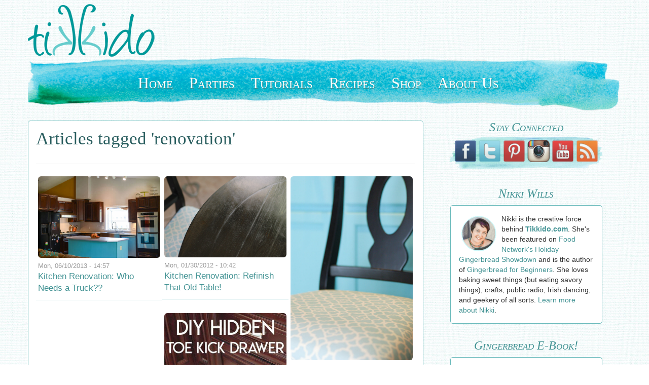

--- FILE ---
content_type: text/html; charset=utf-8
request_url: https://tikkido.com/tag/355/renovation
body_size: 6958
content:
<!DOCTYPE html>
<html lang="en" dir="ltr"
  xmlns:og="http://ogp.me/ns#"
  xmlns:article="http://ogp.me/ns/article#"
  xmlns:book="http://ogp.me/ns/book#"
  xmlns:profile="http://ogp.me/ns/profile#"
  xmlns:video="http://ogp.me/ns/video#"
  xmlns:product="http://ogp.me/ns/product#">
<head profile="http://www.w3.org/1999/xhtml/vocab">
  <meta charset="utf-8">
  <meta name="viewport" content="width=device-width, initial-scale=1.0">
  <!-- drew 12/01/2020: preconnect to important domains for added speed -->
  <link href="https://maxcdn.bootstrapcdn.com" rel="preconnect" crossorigin>
  <link href="https://scripts.mediavine.com" rel="preconnect" crossorigin>
  <link href="https://exchange.mediavine.com" rel="preconnect" crossorigin>
  <link href="https://sb.scorecardresearch.com" rel="preconnect" crossorigin>
  <link href="https://assets.pinterest.com" rel="preconnect" crossorigin>
  <link href="https://ssl.google-analytics.com" rel="preconnect" crossorigin>
  <link href="https://www.googletagmanager.com" rel="preconnect" crossorigin>
  <link href="https://z-na.amazon-adsystem.com" rel="preconnect" crossorigin>
  <meta http-equiv="Content-Type" content="text/html; charset=utf-8" />
<link rel="shortcut icon" href="https://tikkido.com/sites/all/themes/tikkido/favicon.ico" type="image/vnd.microsoft.icon" />
<meta name="generator" content="Drupal 7 (http://drupal.org)" />
<link rel="canonical" href="https://tikkido.com/tag/355/renovation" />
<link rel="shortlink" href="https://tikkido.com/tag/355/renovation" />
<meta property="og:site_name" content="Tikkido.com" />
<meta property="og:type" content="article" />
<meta property="og:url" content="https://tikkido.com/tag/355/renovation" />
<meta property="og:title" content="Articles tagged &#039;renovation&#039;" />
<meta name="twitter:card" content="summary" />
<meta name="twitter:url" content="https://tikkido.com/tag/355/renovation" />
<meta name="twitter:title" content="Articles tagged &#039;renovation&#039;" />
  <title>Articles tagged 'renovation' | Tikkido.com</title>
  <link type="text/css" rel="stylesheet" href="https://tikkido.com/sites/default/files/css/css_ER89_gT31A4QeJbF3Cs6fxHXpYXPEcg_aJoKhGjC2Rk.css" media="all" />
</head>
<body class="html not-front not-logged-in one-sidebar sidebar-second page-tag page-tag- page-tag-355 page-tag-renovation navbar-is-static-top" >
  <div id="skip-link">
    <a href="#main-content" class="element-invisible element-focusable">Skip to main content</a>
  </div>
    <header id="navbar" role="banner" class="navbar navbar-static-top navbar-default">
  <div class="container">
    <div class="navbar-header">
            <a class="logo navbar-btn pull-left" href="/" title="Home">
        <img src="https://tikkido.com/sites/all/themes/tikkido/logo.png" alt="Home" />
      </a>
      
      
      <!-- .btn-navbar is used as the toggle for collapsed navbar content -->
      <button type="button" class="navbar-toggle" data-toggle="collapse" data-target=".navbar-collapse">
        <span class="sr-only">Toggle navigation</span>
        <span class="icon-bar"></span>
        <span class="icon-bar"></span>
        <span class="icon-bar"></span>
      </button>
    </div>

          <div class="navbar-collapse collapse">
        <nav role="navigation">
                                            <div class="region region-navigation">
    <section id="block-tikkido-menu" class="block block-tikkido clearfix">

      
  <ul id="tikkido-menu">
    <li class="hidden-xs">
        <a href="/" title="Tikkido Front Page">
            Home
        </a>
    </li>
    <li class="hidden-xs">
        <a href="/parties" title="Entertaining DIY">
            Parties
        </a>
    </li>
    <li>
        <a href="/tutorials" title="Tons of DIY">
            Tutorials
        </a>
    </li>
    <li>
        <a href="/recipes" title="Delicious &amp; Beautiful">
            Recipes
        </a>
    </li>
    <li class="hidden-xs">
        <a href="/shop" title="Creative, handcrafted party supplies and props from Tikkido.com's photo shoots">
            Shop
        </a>
    </li>
    <li>
        <a href="/about" title="Nikki Wills">
            About Us
        </a>
    </li>
</ul>

</section> <!-- /.block -->
  </div>
                  </nav>
      </div>
      </div>
</header>

<div class="main-container container">

  <header role="banner" id="page-header">
    
      </header> <!-- /#page-header -->

  <div class="row">

    
    
    <section class="col-sm-8">
                  <a id="main-content"></a>
                    <h1 class="page-header">Articles tagged &#039;renovation&#039;</h1>
                                                          <div class="region region-content">
    <section id="block-system-main" class="block block-system clearfix">

      
  <div class="row responsive-wrapper">
        <div id="responsive-columns"></div>
    <div class="col-sm-12 loading-message">
        <span class="icon icon-spinner icon-spin" aria-hidden="true"></span>
    </div>
    <h2 id="page-num"></h2>
</div>
<script type="text/javascript">
(function() {
  const init = function($) {
    $(function() { // Make certain the full document is completely ready

      const loadingMessage = $('.responsive-wrapper .loading-message');
      let pageNum = 0;                // Initial value
      let pauseScrolling = true;     // Used to prevent more scrolling when scrolling is occuring
      let scrollingComplete = false;  // Indicates no more stories

      /*
       * Masonry container
       */
      const container = $('#responsive-columns');

      /*
       * RESTWS API options
       */
      const apiParams = {
          type: 'story',
          sort: 'created',
          direction: 'DESC',
          limit: '36'
      };
            apiParams.field_tags = '355';
      
      /*
       * Adds one story (at a time) to the display
       */
      const createStory = function(story) {
          let html = '<div class="col-sm-6 col-md-4 story-box" style="display: none;">';
          html += '<a href="' + story.url + '" title="Read article">';
          html += '<img class="img-responsive img-rounded" alt="' + story.title + '" src="';
          if (story.image_url) {
              html += story.image_url;
          } else {
              html += '/sites/all/modules/tikkido/images/circle-logo-lg.png';
          }
          html += '" />';
          html += '<div class="story-date">' + story.publish_date + '</div>';
          html += '<div class="story-title">' + story.title + '</div>';
          html += '</a></div>'
          return $(html);
      };

      /*
       * Adds the next page of stories to the display
       */
      const loadPage = function(index) {
          loadingMessage.slideDown(700, function() {
              apiParams.page = index;
              const options = {
                  data: apiParams,
                  success: function(data, textStatus, jqXHR ) {
                      // Detect whether we've reached the last page
                      if (data.self == data.last) {
                          scrollingComplete = true;
                      }
                      const stories = data.list;
                      let elems;
                      for (let i = 0; i < stories.length; i++) {
                          const json = stories[i];
                          const elem = createStory(json);
                          elems = elems ? elems.add( elem ) : elem;
                      }
                      container.append(elems);
                      switch (pageNum) {
                          case 0:
                              // First go;  initialize Masonry...
                              elems.imagesLoaded(function() {
                                  container.masonry({
                                      itemSelector        : '.story-box',
                                      columnWidth         : '.story-box',
                                      transitionDuration  : 0
                                  });
                              });
                              loadingMessage.slideUp(1000, function() { pauseScrolling = false; });
                              break;
                          default:
                              // Simply add new elements...
                              elems.imagesLoaded(function() {
                                  container.masonry('appended', elems);
                              });
                              break;
                      }
                      elems.show();
                  }
              };
              $.ajax('/node.json', options);
          });
      };

      /*
       * Kick the whole thing off
       */
      loadPage(pageNum);

      /*
       * Add infinite scroll
       */
      $(window).scroll(function () {
          if (!pauseScrolling && $(window).scrollTop() >= $(document).height() - $(window).height() - 10) {
              pauseScrolling = true;  // Make sure we don't enter this process multiple times simultaneously
              if (!scrollingComplete) {
                  loadPage(++pageNum);
              }
          }
      });

    });
  };
  const launcher = function() { // Wait for jQuery to load
    window.jQuery ? init(jQuery) : setTimeout(launcher, 250);
  };
  setTimeout(launcher, 500);
})();
</script>

</section> <!-- /.block -->
  </div>
    </section>

          <aside class="col-sm-4" role="complementary">
          <div class="region region-sidebar-second">
    <section id="block-tikkido-social-follow" class="block block-tikkido clearfix">

      
  <h3 class="strikethrough-header">Stay Connected</h3>
<div id="social-follow">
    <ul>
        <li><a href="https://www.facebook.com/Tikkido" target="_blank"><img src="/sites/all/modules/tikkido/images/social/facebook-icon.png" title="Follow us on Facebook" alt="Facebook" /></a></li>
        <li><a href="https://www.twitter.com/Tikkido" target="_blank"><img src="/sites/all/modules/tikkido/images/social/twitter-icon.png" title="Follow us on Twitter" alt="Twitter" /></a></li>
        <li><a href="https://pinterest.com/tikkido/" target="_blank"><img src="/sites/all/modules/tikkido/images/social/pinterest-icon.png" title="Follow us on Pinterest" alt="Pinterest" /></a></li>
        <li><a href="https://instagram.com/tikkido" target="_blank"><img src="/sites/all/modules/tikkido/images/social/instagram-logo.png" title="Follow us on Instagram" alt="Instagram" /></a></li>
        <li><a href="https://www.youtube.com/channel/UCcGzQvFobYK0EBKLD94GnDQ" target="_blank"><img src="/sites/all/modules/tikkido/images/social/youtube-icon.png" title="Follow us on YouTube" alt="YouTube" /></a></li>
        <li><a href="/rss.xml" target="_blank"><img src="/sites/all/modules/tikkido/images/social/rss-icon.png" title="Subscribe to updates" alt="RSS" /></a></li>
    </ul>
</div>

</section> <!-- /.block -->
<section id="block-tikkido-short-bio" class="block block-tikkido clearfix">

      
  <div class="short-bio">
  <h3 class="strikethrough-header">Nikki Wills</h3>
  <div class="short-bio-content">
    <div>
      <img src="/sites/all/modules/tikkido/images/nikki_small_circle.png" alt="Nikki Wills, creator of Tikkido.com" />
    </div>
    <p>
      Nikki is the creative force behind <strong>Tikkido.com</strong>. She's been featured on
      <a href="https://www.foodnetwork.com/shows/holiday-gingerbread-showdown">Food Network's
      Holiday Gingerbread Showdown</a> and is the author of
      <a href="/blog/Gingerbread-for-Beginners-E-Book">Gingerbread for Beginners</a>. She
      loves baking sweet things (but eating savory things), crafts, public radio, Irish dancing,
      and geekery of all sorts. <a href="/about">Learn more about Nikki</a>.
    </p>
  </div>
</div>

</section> <!-- /.block -->
<section id="block-tikkido-gingerbread-for-beginners" class="block block-tikkido clearfix">

      
  <div class="e-book">
  <h3 class="strikethrough-header">Gingerbread E-Book!</h3>
  <div class="e-book-content">
    <div>
      <a href="/blog/Gingerbread-for-Beginners-E-Book">
        <img src="/sites/all/modules/tikkido/images/gingerbread_for_beginners_small.jpg" alt="Nikki Wills, creator of Tikkido.com" />
      </a>
    </div>
    <p>
      I've collected decades of hard-earned gingerbread insights into one simple e-book:
      <a href="/blog/Gingerbread-for-Beginners-E-Book">Gingerbread for Beginners</a>. Inside you'll
      find a delicious gingerbread recipe, the best icing recipe, five printable templates, and
      loads of tips, tricks, and techniques from experts!
    </p>
  </div>
</div>

</section> <!-- /.block -->
<section id="block-tikkido-as-seen-on" class="block block-tikkido clearfix">

      
  <div class="as-seen-on">
  <h3 class="strikethrough-header">As Seen On</h3>
  <picture>
    <source srcset="/sites/all/modules/tikkido/images/as-seen-on-collage.webp" type="image/webp">
    <source srcset="/sites/all/modules/tikkido/images/as-seen-on-collage.jpg" type="image/jpeg">
    <img src="/sites/all/modules/tikkido/images/as-seen-on-collage.jpg" alt="As seen on Food Network, Fox 10 News, and elsewhere">
  </picture>
</div>

</section> <!-- /.block -->
<section id="block-tikkido-subscribe-via-email" class="block block-tikkido clearfix">

      
  <div id="subscribe-via-email">
    <p>Subscribe to email updates from Tikkido.com.</p>
    <a id="launch-popup" class="btn btn-primary btn-lg btn-block" data-toggle="modal" data-target="#popup-form" href="javascript:void(0);">
        <span class="icon icon-envelope" aria-hidden="true"></span> Subscribe Via Email
    </a>
    <div class="modal fade" id="popup-form" tabindex="-1" role="dialog" aria-labelledby="myModalLabel" aria-hidden="true">
        <div class="modal-dialog">
            <div class="modal-content">
                <div class="modal-body">
                    <button type="button" class="close" data-dismiss="modal" aria-label="Close"><span aria-hidden="true">&times;</span></button>
                    <img class="corner-logo pull-right" alt="Tikkido logo" src="/sites/all/modules/tikkido/images/logo.png" />
                    <p>Sign up for Tikkido's email list and get occasional updates about new or seasonal content (1 or 2 emails a month).</p>
                    <!-- Begin MailChimp Signup Form -->
                    <form action="//tikkido.us9.list-manage.com/subscribe/post?u=e06c2dfb379aa0e90075be948&amp;id=89e34b6023" method="post" id="mc-embedded-subscribe-form" name="mc-embedded-subscribe-form" class="validate" target="_blank" novalidate>
                        <div class="mc-field-group form-group">
                            <label for="mce-EMAIL">Email Address</label>
                            <input type="email" value="" placeholder="yourname@example.com" name="EMAIL" class="required email form-control input-lg" id="mce-EMAIL">
                        </div>
                        <div id="mce-responses" class="clear">
                            <div class="response" id="mce-error-response" style="display:none"></div>
                            <div class="response" id="mce-success-response" style="display:none"></div>
                        </div>
                        <!-- real people should not fill this in and expect good things - do not remove this or risk form bot signups -->
                        <div style="position: absolute; left: -5000px;"><input type="text" name="b_e06c2dfb379aa0e90075be948_89e34b6023" tabindex="-1" value=""></div>
                        <div class="clear">
                            <input type="submit" value="Subscribe" name="subscribe" id="mc-embedded-subscribe" class="button btn btn-primary btn-lg">
                        </div>
                    </form>
                    <!--End mc_embed_signup-->
                </div>
                <div class="modal-footer">
                    <p class="text-left"><strong>Privacy Policy:</strong>  We hate spam and will never share your email address with anyone, ever.  We will never use your email for any purpose except as described above.</p>
                </div>
            </div>
        </div>
    </div>
</div>
<script type="text/javascript">
(function() {
  const init = function($) {
    $(function() { // Make certain the full document is completely ready

      var createCookie = function(name, value, days) {
          var expires = "";
          if (days) {
              var date = new Date();
              date.setTime(date.getTime() + (days*24*60*60*1000));
              expires = "; expires=" + date.toUTCString();
          }
          document.cookie = name + "=" + value + expires + "; path=/";
      };

      var readCookie = function(name) {
          var nameEQ = name + "=";
          var ca = document.cookie.split(';');
          for(var i=0; i < ca.length; i++) {
              var c = ca[i];
              while (c.charAt(0) == ' ') c = c.substring(1, c.length);
              if (c.indexOf(nameEQ) == 0) return c.substring(nameEQ.length, c.length);
          }
          return null;
      }

      // Trigger the model when the button is clicked...
      $(function() {
          $('#subscribe-via-email #popup-form').on('shown.bs.modal', function() {
              $('#subscribe-via-email #mce-EMAIL').focus();
          });
      });

      // Or a maximum of 1x / day when the mouse leaves the page (but only on node pages)...
      var hideSubscribeCookieValue = readCookie('hideSubscribe');
      if (!hideSubscribeCookieValue) {
          var showModalOnMouseLeave = $('body.page-node').length != 0;
          $('body').mouseleave(function() {
              if (showModalOnMouseLeave) {
                  // We're going to display it, but prevent it from displaying again for 1 day...
                  createCookie('hideSubscribe', 'true', 1);
                  showModalOnMouseLeave = false;
                  $('#popup-form').modal();
              }
          });
      }

    });
  };
  const launcher = function() { // Wait for jQuery to load
    window.jQuery ? init(jQuery) : setTimeout(launcher, 1000);
  };
  setTimeout(launcher, 1000);
})();
</script>

</section> <!-- /.block -->
  </div>
      </aside>  <!-- /#sidebar-second -->
    
  </div>
</div>
<footer class="footer container">
    <div class="region region-footer">
    <section id="block-tikkido-footer-links" class="block block-tikkido clearfix">

      
  <div id="footer-links" class="container">
    <ul id="misc-footer">
        <li><a href="/privacy-policy"><span class="icon icon-lock" aria-hidden="true"></span> Privacy Policy</a></li>
    </ul>
    <ul id="social-footer">
        <li><a href="https://www.facebook.com/Tikkido" title="Follow us on Facebook"><span class="icon icon-facebook" aria-hidden="true"></span> Facebook</a></li>
        <li><a href="https://www.twitter.com/Tikkido" title="Follow us on Twitter"><span class="icon icon-twitter" aria-hidden="true"></span> Twitter</a></li>
        <li><a href="https://pinterest.com/tikkido/" title="Follow us on Pinterest"><span class="icon icon-pinterest-p" aria-hidden="true"></span> Pinterest</a></li>
        <li><a href="https://instagram.com/tikkido" title="Follow us on Instagram"><span class="icon icon-camera-retro" aria-hidden="true"></span> Instagram</a></li>
        <li><a href="/rss.xml" title="Subscribe to updates"><span class="icon icon-rss-square" aria-hidden="true"></span> RSS</a></li>
    </ul>
    <!-- Begin comScore Tag -->
    <script>
    var _comscore = _comscore || [];
    _comscore.push({ c1: "2", c2: "6035900" });

    (function() {
        var s = document.createElement("script"), el = document.getElementsByTagName("script")[0];
        s.async = true;
        s.src = (document.location.protocol == "https:" ? "https://sb" : "http://b") + ".scorecardresearch.com/beacon.js";
        el.parentNode.insertBefore(s, el);
    })();
    </script>

    <noscript>
        <img src="https://b.scorecardresearch.com/p?c1=2&c2=6035900&cv=2.0&cj=1" />
    </noscript>
    <!-- End comScore Tag -->
</div>

</section> <!-- /.block -->
<section id="block-tikkido-analytics" class="block block-tikkido clearfix">

      
  <!-- Ancient version of Google Analytics (remove soon?) -->
<script type="text/javascript">

  var _gaq = _gaq || [];
  _gaq.push(['_setAccount', 'UA-29115375-1']);
  _gaq.push(['_trackPageview']);

  (function() {
    var ga = document.createElement('script'); ga.type = 'text/javascript'; ga.async = true;
    ga.src = ('https:' == document.location.protocol ? 'https://ssl' : 'http://www') + '.google-analytics.com/ga.js';
    var s = document.getElementsByTagName('script')[0]; s.parentNode.insertBefore(ga, s);
  })();

</script>

<!-- Google tag (gtag.js) -->
<script async src="https://www.googletagmanager.com/gtag/js?id=G-T163QG638J"></script>
<script>
  window.dataLayer = window.dataLayer || [];
  function gtag(){dataLayer.push(arguments);}
  gtag('js', new Date());

  gtag('config', 'G-T163QG638J');
</script>

</section> <!-- /.block -->
<section id="block-tikkido-mediavine-sdk" class="block block-tikkido clearfix">

      
  <script type="text/javascript" async="async" data-noptimize="1" data-cfasync="false" src="https://scripts.mediavine.com/tags/tikkido.js"></script>

</section> <!-- /.block -->
<section id="block-tikkido-amazon-onetag" class="block block-tikkido clearfix">

      
  <div id="amzn-assoc-ad-6310a04f-80e3-4d24-9ecb-5e943abebe27"></div>
<script async src="https://z-na.amazon-adsystem.com/widgets/onejs?MarketPlace=US&adInstanceId=6310a04f-80e3-4d24-9ecb-5e943abebe27"></script>

</section> <!-- /.block -->
  </div>
</footer>
  <script src="https://tikkido.com/sites/default/files/js/js_9f9VS6P5QMO6O8fb2EcXAPwzx9lwTw7GjRsHtilGmBE.js"></script>
<script src="//cdnjs.cloudflare.com/ajax/libs/masonry/3.1.5/masonry.pkgd.min.js"></script>
<script src="//cdnjs.cloudflare.com/ajax/libs/jquery.imagesloaded/3.0.4/jquery.imagesloaded.min.js"></script>
<script src="https://maxcdn.bootstrapcdn.com/bootstrap/3.2.0/js/bootstrap.min.js"></script>
<script>jQuery.extend(Drupal.settings, {"basePath":"\/","pathPrefix":"","ajaxPageState":{"theme":"tikkido","theme_token":"pz8ZHb6NBM5zXThn57IVc4bckgYaYNbZZ-akE1zkMQ4","js":{"sites\/all\/themes\/bootstrap\/js\/bootstrap.js":1,"sites\/all\/modules\/jquery_update\/replace\/jquery\/1.10\/jquery.min.js":1,"sites\/default\/files\/minify\/jquery-extend-3.4.0.1.10.2.min.js":1,"sites\/default\/files\/minify\/jquery.once.1.2.min.js":1,"sites\/default\/files\/minify\/drupal.min.js":1,"\/\/cdnjs.cloudflare.com\/ajax\/libs\/masonry\/3.1.5\/masonry.pkgd.min.js":1,"\/\/cdnjs.cloudflare.com\/ajax\/libs\/jquery.imagesloaded\/3.0.4\/jquery.imagesloaded.min.js":1,"https:\/\/maxcdn.bootstrapcdn.com\/bootstrap\/3.2.0\/js\/bootstrap.min.js":1},"css":{"sites\/all\/themes\/tikkido\/css\/style.css":1}},"bootstrap":{"anchorsFix":1,"anchorsSmoothScrolling":1,"popoverEnabled":1,"popoverOptions":{"animation":1,"html":0,"placement":"right","selector":"","trigger":"click","title":"","content":"","delay":0,"container":"body"},"tooltipEnabled":1,"tooltipOptions":{"animation":1,"html":0,"placement":"auto left","selector":"","trigger":"hover focus","delay":0,"container":"body"}}});</script>
<!-- Placing Drupal script elements "below the fold" -->
  <script src="https://tikkido.com/sites/default/files/js/js_B2uv6dkjoYobfQVyuXdchgrpnnx4oM0TkP_bDVf8Qrg.js"></script>
<script defer src="https://static.cloudflareinsights.com/beacon.min.js/vcd15cbe7772f49c399c6a5babf22c1241717689176015" integrity="sha512-ZpsOmlRQV6y907TI0dKBHq9Md29nnaEIPlkf84rnaERnq6zvWvPUqr2ft8M1aS28oN72PdrCzSjY4U6VaAw1EQ==" data-cf-beacon='{"version":"2024.11.0","token":"984047a326884388bb3bbe4aea79544c","r":1,"server_timing":{"name":{"cfCacheStatus":true,"cfEdge":true,"cfExtPri":true,"cfL4":true,"cfOrigin":true,"cfSpeedBrain":true},"location_startswith":null}}' crossorigin="anonymous"></script>
</body>
</html>

<!-- Page cached by Boost @ 2026-01-13 22:59:38, expires @ 2026-01-14 22:59:38, lifetime 1 day -->